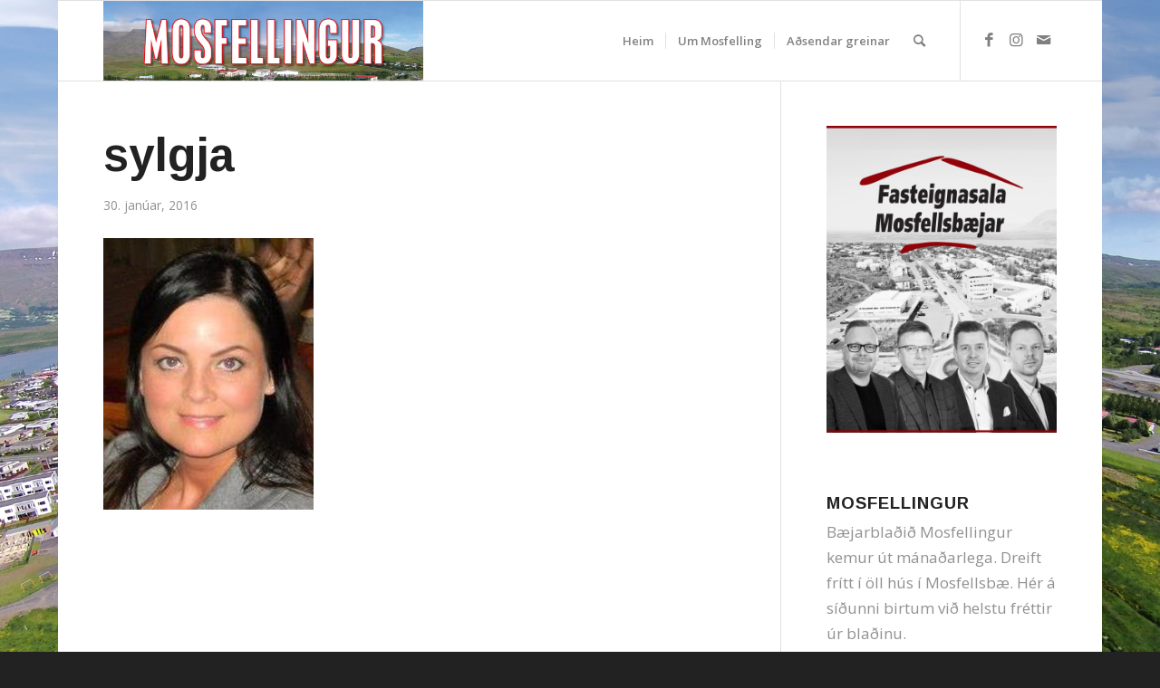

--- FILE ---
content_type: text/html; charset=UTF-8
request_url: https://mosfellingur.is/hugsadu-jakvaett-thad-er-lettara/sylgja/
body_size: 14569
content:
<!DOCTYPE html>
<html lang="is" class="html_boxed responsive av-preloader-disabled  html_header_top html_logo_left html_main_nav_header html_menu_right html_slim html_header_sticky html_header_shrinking_disabled html_mobile_menu_phone html_header_searchicon html_content_align_center html_header_unstick_top_disabled html_header_stretch_disabled html_av-submenu-hidden html_av-submenu-display-click html_av-overlay-side html_av-overlay-side-classic html_av-submenu-noclone html_entry_id_814 av-cookies-no-cookie-consent av-no-preview av-default-lightbox html_text_menu_active av-mobile-menu-switch-default">
<head>
<meta charset="UTF-8" />


<!-- mobile setting -->
<meta name="viewport" content="width=device-width, initial-scale=1">

<!-- Scripts/CSS and wp_head hook -->
<meta name='robots' content='index, follow, max-image-preview:large, max-snippet:-1, max-video-preview:-1' />

	<!-- This site is optimized with the Yoast SEO plugin v20.3 - https://yoast.com/wordpress/plugins/seo/ -->
	<title>sylgja - Mosfellingur</title>
	<link rel="canonical" href="https://mosfellingur.is/hugsadu-jakvaett-thad-er-lettara/sylgja/" />
	<meta property="og:locale" content="is_IS" />
	<meta property="og:type" content="article" />
	<meta property="og:title" content="sylgja - Mosfellingur" />
	<meta property="og:description" content="Sylgja Dögg Sigurjónsdóttir" />
	<meta property="og:url" content="https://mosfellingur.is/hugsadu-jakvaett-thad-er-lettara/sylgja/" />
	<meta property="og:site_name" content="Mosfellingur" />
	<meta property="article:modified_time" content="2016-01-30T11:14:08+00:00" />
	<meta property="og:image" content="https://mosfellingur.is/hugsadu-jakvaett-thad-er-lettara/sylgja" />
	<meta property="og:image:width" content="425" />
	<meta property="og:image:height" content="550" />
	<meta property="og:image:type" content="image/jpeg" />
	<meta name="twitter:card" content="summary_large_image" />
	<script type="application/ld+json" class="yoast-schema-graph">{"@context":"https://schema.org","@graph":[{"@type":"WebPage","@id":"https://mosfellingur.is/hugsadu-jakvaett-thad-er-lettara/sylgja/","url":"https://mosfellingur.is/hugsadu-jakvaett-thad-er-lettara/sylgja/","name":"sylgja - Mosfellingur","isPartOf":{"@id":"https://mosfellingur.is/#website"},"primaryImageOfPage":{"@id":"https://mosfellingur.is/hugsadu-jakvaett-thad-er-lettara/sylgja/#primaryimage"},"image":{"@id":"https://mosfellingur.is/hugsadu-jakvaett-thad-er-lettara/sylgja/#primaryimage"},"thumbnailUrl":"https://mosfellingur.is/wp-content/uploads/2016/01/sylgja.jpg","datePublished":"2016-01-30T11:13:56+00:00","dateModified":"2016-01-30T11:14:08+00:00","breadcrumb":{"@id":"https://mosfellingur.is/hugsadu-jakvaett-thad-er-lettara/sylgja/#breadcrumb"},"inLanguage":"is","potentialAction":[{"@type":"ReadAction","target":["https://mosfellingur.is/hugsadu-jakvaett-thad-er-lettara/sylgja/"]}]},{"@type":"ImageObject","inLanguage":"is","@id":"https://mosfellingur.is/hugsadu-jakvaett-thad-er-lettara/sylgja/#primaryimage","url":"https://mosfellingur.is/wp-content/uploads/2016/01/sylgja.jpg","contentUrl":"https://mosfellingur.is/wp-content/uploads/2016/01/sylgja.jpg","width":425,"height":550,"caption":"Sylgja Dögg Sigurjónsdóttir"},{"@type":"BreadcrumbList","@id":"https://mosfellingur.is/hugsadu-jakvaett-thad-er-lettara/sylgja/#breadcrumb","itemListElement":[{"@type":"ListItem","position":1,"name":"Home","item":"https://mosfellingur.is/forsida/"},{"@type":"ListItem","position":2,"name":"Hugsaðu jákvætt, það er léttara!","item":"https://mosfellingur.is/hugsadu-jakvaett-thad-er-lettara/"},{"@type":"ListItem","position":3,"name":"sylgja"}]},{"@type":"WebSite","@id":"https://mosfellingur.is/#website","url":"https://mosfellingur.is/","name":"Mosfellingur","description":"Bæjarblaðið í Mosfellsbæ","potentialAction":[{"@type":"SearchAction","target":{"@type":"EntryPoint","urlTemplate":"https://mosfellingur.is/?s={search_term_string}"},"query-input":"required name=search_term_string"}],"inLanguage":"is"}]}</script>
	<!-- / Yoast SEO plugin. -->


<link rel='dns-prefetch' href='//maxcdn.bootstrapcdn.com' />
<link rel="alternate" type="application/rss+xml" title="Mosfellingur &raquo; Straumur" href="https://mosfellingur.is/feed/" />
<link rel="alternate" type="application/rss+xml" title="Mosfellingur &raquo; Straumur athugasemda" href="https://mosfellingur.is/comments/feed/" />
		<!-- This site uses the Google Analytics by ExactMetrics plugin v7.13.1 - Using Analytics tracking - https://www.exactmetrics.com/ -->
							<script src="//www.googletagmanager.com/gtag/js?id=UA-135896607-1"  data-cfasync="false" data-wpfc-render="false" type="text/javascript" async></script>
			<script data-cfasync="false" data-wpfc-render="false" type="text/javascript">
				var em_version = '7.13.1';
				var em_track_user = true;
				var em_no_track_reason = '';
				
								var disableStrs = [
															'ga-disable-UA-135896607-1',
									];

				/* Function to detect opted out users */
				function __gtagTrackerIsOptedOut() {
					for (var index = 0; index < disableStrs.length; index++) {
						if (document.cookie.indexOf(disableStrs[index] + '=true') > -1) {
							return true;
						}
					}

					return false;
				}

				/* Disable tracking if the opt-out cookie exists. */
				if (__gtagTrackerIsOptedOut()) {
					for (var index = 0; index < disableStrs.length; index++) {
						window[disableStrs[index]] = true;
					}
				}

				/* Opt-out function */
				function __gtagTrackerOptout() {
					for (var index = 0; index < disableStrs.length; index++) {
						document.cookie = disableStrs[index] + '=true; expires=Thu, 31 Dec 2099 23:59:59 UTC; path=/';
						window[disableStrs[index]] = true;
					}
				}

				if ('undefined' === typeof gaOptout) {
					function gaOptout() {
						__gtagTrackerOptout();
					}
				}
								window.dataLayer = window.dataLayer || [];

				window.ExactMetricsDualTracker = {
					helpers: {},
					trackers: {},
				};
				if (em_track_user) {
					function __gtagDataLayer() {
						dataLayer.push(arguments);
					}

					function __gtagTracker(type, name, parameters) {
						if (!parameters) {
							parameters = {};
						}

						if (parameters.send_to) {
							__gtagDataLayer.apply(null, arguments);
							return;
						}

						if (type === 'event') {
							
														parameters.send_to = exactmetrics_frontend.ua;
							__gtagDataLayer(type, name, parameters);
													} else {
							__gtagDataLayer.apply(null, arguments);
						}
					}

					__gtagTracker('js', new Date());
					__gtagTracker('set', {
						'developer_id.dNDMyYj': true,
											});
															__gtagTracker('config', 'UA-135896607-1', {"forceSSL":"true"} );
										window.gtag = __gtagTracker;										(function () {
						/* https://developers.google.com/analytics/devguides/collection/analyticsjs/ */
						/* ga and __gaTracker compatibility shim. */
						var noopfn = function () {
							return null;
						};
						var newtracker = function () {
							return new Tracker();
						};
						var Tracker = function () {
							return null;
						};
						var p = Tracker.prototype;
						p.get = noopfn;
						p.set = noopfn;
						p.send = function () {
							var args = Array.prototype.slice.call(arguments);
							args.unshift('send');
							__gaTracker.apply(null, args);
						};
						var __gaTracker = function () {
							var len = arguments.length;
							if (len === 0) {
								return;
							}
							var f = arguments[len - 1];
							if (typeof f !== 'object' || f === null || typeof f.hitCallback !== 'function') {
								if ('send' === arguments[0]) {
									var hitConverted, hitObject = false, action;
									if ('event' === arguments[1]) {
										if ('undefined' !== typeof arguments[3]) {
											hitObject = {
												'eventAction': arguments[3],
												'eventCategory': arguments[2],
												'eventLabel': arguments[4],
												'value': arguments[5] ? arguments[5] : 1,
											}
										}
									}
									if ('pageview' === arguments[1]) {
										if ('undefined' !== typeof arguments[2]) {
											hitObject = {
												'eventAction': 'page_view',
												'page_path': arguments[2],
											}
										}
									}
									if (typeof arguments[2] === 'object') {
										hitObject = arguments[2];
									}
									if (typeof arguments[5] === 'object') {
										Object.assign(hitObject, arguments[5]);
									}
									if ('undefined' !== typeof arguments[1].hitType) {
										hitObject = arguments[1];
										if ('pageview' === hitObject.hitType) {
											hitObject.eventAction = 'page_view';
										}
									}
									if (hitObject) {
										action = 'timing' === arguments[1].hitType ? 'timing_complete' : hitObject.eventAction;
										hitConverted = mapArgs(hitObject);
										__gtagTracker('event', action, hitConverted);
									}
								}
								return;
							}

							function mapArgs(args) {
								var arg, hit = {};
								var gaMap = {
									'eventCategory': 'event_category',
									'eventAction': 'event_action',
									'eventLabel': 'event_label',
									'eventValue': 'event_value',
									'nonInteraction': 'non_interaction',
									'timingCategory': 'event_category',
									'timingVar': 'name',
									'timingValue': 'value',
									'timingLabel': 'event_label',
									'page': 'page_path',
									'location': 'page_location',
									'title': 'page_title',
								};
								for (arg in args) {
																		if (!(!args.hasOwnProperty(arg) || !gaMap.hasOwnProperty(arg))) {
										hit[gaMap[arg]] = args[arg];
									} else {
										hit[arg] = args[arg];
									}
								}
								return hit;
							}

							try {
								f.hitCallback();
							} catch (ex) {
							}
						};
						__gaTracker.create = newtracker;
						__gaTracker.getByName = newtracker;
						__gaTracker.getAll = function () {
							return [];
						};
						__gaTracker.remove = noopfn;
						__gaTracker.loaded = true;
						window['__gaTracker'] = __gaTracker;
					})();
									} else {
										console.log("");
					(function () {
						function __gtagTracker() {
							return null;
						}

						window['__gtagTracker'] = __gtagTracker;
						window['gtag'] = __gtagTracker;
					})();
									}
			</script>
				<!-- / Google Analytics by ExactMetrics -->
		
<!-- google webfont font replacement -->

			<script type='text/javascript'>

				(function() {

					/*	check if webfonts are disabled by user setting via cookie - or user must opt in.	*/
					var html = document.getElementsByTagName('html')[0];
					var cookie_check = html.className.indexOf('av-cookies-needs-opt-in') >= 0 || html.className.indexOf('av-cookies-can-opt-out') >= 0;
					var allow_continue = true;
					var silent_accept_cookie = html.className.indexOf('av-cookies-user-silent-accept') >= 0;

					if( cookie_check && ! silent_accept_cookie )
					{
						if( ! document.cookie.match(/aviaCookieConsent/) || html.className.indexOf('av-cookies-session-refused') >= 0 )
						{
							allow_continue = false;
						}
						else
						{
							if( ! document.cookie.match(/aviaPrivacyRefuseCookiesHideBar/) )
							{
								allow_continue = false;
							}
							else if( ! document.cookie.match(/aviaPrivacyEssentialCookiesEnabled/) )
							{
								allow_continue = false;
							}
							else if( document.cookie.match(/aviaPrivacyGoogleWebfontsDisabled/) )
							{
								allow_continue = false;
							}
						}
					}

					if( allow_continue )
					{
						var f = document.createElement('link');

						f.type 	= 'text/css';
						f.rel 	= 'stylesheet';
						f.href 	= 'https://fonts.googleapis.com/css?family=Arimo:400,700%7COpen+Sans:400,600&display=auto';
						f.id 	= 'avia-google-webfont';

						document.getElementsByTagName('head')[0].appendChild(f);
					}
				})();

			</script>
			<script type="text/javascript">
window._wpemojiSettings = {"baseUrl":"https:\/\/s.w.org\/images\/core\/emoji\/14.0.0\/72x72\/","ext":".png","svgUrl":"https:\/\/s.w.org\/images\/core\/emoji\/14.0.0\/svg\/","svgExt":".svg","source":{"concatemoji":"https:\/\/mosfellingur.is\/wp-includes\/js\/wp-emoji-release.min.js?ver=6.1.9"}};
/*! This file is auto-generated */
!function(e,a,t){var n,r,o,i=a.createElement("canvas"),p=i.getContext&&i.getContext("2d");function s(e,t){var a=String.fromCharCode,e=(p.clearRect(0,0,i.width,i.height),p.fillText(a.apply(this,e),0,0),i.toDataURL());return p.clearRect(0,0,i.width,i.height),p.fillText(a.apply(this,t),0,0),e===i.toDataURL()}function c(e){var t=a.createElement("script");t.src=e,t.defer=t.type="text/javascript",a.getElementsByTagName("head")[0].appendChild(t)}for(o=Array("flag","emoji"),t.supports={everything:!0,everythingExceptFlag:!0},r=0;r<o.length;r++)t.supports[o[r]]=function(e){if(p&&p.fillText)switch(p.textBaseline="top",p.font="600 32px Arial",e){case"flag":return s([127987,65039,8205,9895,65039],[127987,65039,8203,9895,65039])?!1:!s([55356,56826,55356,56819],[55356,56826,8203,55356,56819])&&!s([55356,57332,56128,56423,56128,56418,56128,56421,56128,56430,56128,56423,56128,56447],[55356,57332,8203,56128,56423,8203,56128,56418,8203,56128,56421,8203,56128,56430,8203,56128,56423,8203,56128,56447]);case"emoji":return!s([129777,127995,8205,129778,127999],[129777,127995,8203,129778,127999])}return!1}(o[r]),t.supports.everything=t.supports.everything&&t.supports[o[r]],"flag"!==o[r]&&(t.supports.everythingExceptFlag=t.supports.everythingExceptFlag&&t.supports[o[r]]);t.supports.everythingExceptFlag=t.supports.everythingExceptFlag&&!t.supports.flag,t.DOMReady=!1,t.readyCallback=function(){t.DOMReady=!0},t.supports.everything||(n=function(){t.readyCallback()},a.addEventListener?(a.addEventListener("DOMContentLoaded",n,!1),e.addEventListener("load",n,!1)):(e.attachEvent("onload",n),a.attachEvent("onreadystatechange",function(){"complete"===a.readyState&&t.readyCallback()})),(e=t.source||{}).concatemoji?c(e.concatemoji):e.wpemoji&&e.twemoji&&(c(e.twemoji),c(e.wpemoji)))}(window,document,window._wpemojiSettings);
</script>
<style type="text/css">
img.wp-smiley,
img.emoji {
	display: inline !important;
	border: none !important;
	box-shadow: none !important;
	height: 1em !important;
	width: 1em !important;
	margin: 0 0.07em !important;
	vertical-align: -0.1em !important;
	background: none !important;
	padding: 0 !important;
}
</style>
	<link rel='stylesheet' id='avia-grid-css' href='https://mosfellingur.is/wp-content/themes/enfold/css/grid.css?ver=5.5' type='text/css' media='all' />
<link rel='stylesheet' id='avia-base-css' href='https://mosfellingur.is/wp-content/themes/enfold/css/base.css?ver=5.5' type='text/css' media='all' />
<link rel='stylesheet' id='avia-layout-css' href='https://mosfellingur.is/wp-content/themes/enfold/css/layout.css?ver=5.5' type='text/css' media='all' />
<link rel='stylesheet' id='avia-module-audioplayer-css' href='https://mosfellingur.is/wp-content/themes/enfold/config-templatebuilder/avia-shortcodes/audio-player/audio-player.css?ver=5.5' type='text/css' media='all' />
<link rel='stylesheet' id='avia-module-blog-css' href='https://mosfellingur.is/wp-content/themes/enfold/config-templatebuilder/avia-shortcodes/blog/blog.css?ver=5.5' type='text/css' media='all' />
<link rel='stylesheet' id='avia-module-postslider-css' href='https://mosfellingur.is/wp-content/themes/enfold/config-templatebuilder/avia-shortcodes/postslider/postslider.css?ver=5.5' type='text/css' media='all' />
<link rel='stylesheet' id='avia-module-button-css' href='https://mosfellingur.is/wp-content/themes/enfold/config-templatebuilder/avia-shortcodes/buttons/buttons.css?ver=5.5' type='text/css' media='all' />
<link rel='stylesheet' id='avia-module-buttonrow-css' href='https://mosfellingur.is/wp-content/themes/enfold/config-templatebuilder/avia-shortcodes/buttonrow/buttonrow.css?ver=5.5' type='text/css' media='all' />
<link rel='stylesheet' id='avia-module-button-fullwidth-css' href='https://mosfellingur.is/wp-content/themes/enfold/config-templatebuilder/avia-shortcodes/buttons_fullwidth/buttons_fullwidth.css?ver=5.5' type='text/css' media='all' />
<link rel='stylesheet' id='avia-module-catalogue-css' href='https://mosfellingur.is/wp-content/themes/enfold/config-templatebuilder/avia-shortcodes/catalogue/catalogue.css?ver=5.5' type='text/css' media='all' />
<link rel='stylesheet' id='avia-module-comments-css' href='https://mosfellingur.is/wp-content/themes/enfold/config-templatebuilder/avia-shortcodes/comments/comments.css?ver=5.5' type='text/css' media='all' />
<link rel='stylesheet' id='avia-module-contact-css' href='https://mosfellingur.is/wp-content/themes/enfold/config-templatebuilder/avia-shortcodes/contact/contact.css?ver=5.5' type='text/css' media='all' />
<link rel='stylesheet' id='avia-module-slideshow-css' href='https://mosfellingur.is/wp-content/themes/enfold/config-templatebuilder/avia-shortcodes/slideshow/slideshow.css?ver=5.5' type='text/css' media='all' />
<link rel='stylesheet' id='avia-module-slideshow-contentpartner-css' href='https://mosfellingur.is/wp-content/themes/enfold/config-templatebuilder/avia-shortcodes/contentslider/contentslider.css?ver=5.5' type='text/css' media='all' />
<link rel='stylesheet' id='avia-module-countdown-css' href='https://mosfellingur.is/wp-content/themes/enfold/config-templatebuilder/avia-shortcodes/countdown/countdown.css?ver=5.5' type='text/css' media='all' />
<link rel='stylesheet' id='avia-module-gallery-css' href='https://mosfellingur.is/wp-content/themes/enfold/config-templatebuilder/avia-shortcodes/gallery/gallery.css?ver=5.5' type='text/css' media='all' />
<link rel='stylesheet' id='avia-module-gallery-hor-css' href='https://mosfellingur.is/wp-content/themes/enfold/config-templatebuilder/avia-shortcodes/gallery_horizontal/gallery_horizontal.css?ver=5.5' type='text/css' media='all' />
<link rel='stylesheet' id='avia-module-maps-css' href='https://mosfellingur.is/wp-content/themes/enfold/config-templatebuilder/avia-shortcodes/google_maps/google_maps.css?ver=5.5' type='text/css' media='all' />
<link rel='stylesheet' id='avia-module-gridrow-css' href='https://mosfellingur.is/wp-content/themes/enfold/config-templatebuilder/avia-shortcodes/grid_row/grid_row.css?ver=5.5' type='text/css' media='all' />
<link rel='stylesheet' id='avia-module-heading-css' href='https://mosfellingur.is/wp-content/themes/enfold/config-templatebuilder/avia-shortcodes/heading/heading.css?ver=5.5' type='text/css' media='all' />
<link rel='stylesheet' id='avia-module-rotator-css' href='https://mosfellingur.is/wp-content/themes/enfold/config-templatebuilder/avia-shortcodes/headline_rotator/headline_rotator.css?ver=5.5' type='text/css' media='all' />
<link rel='stylesheet' id='avia-module-hr-css' href='https://mosfellingur.is/wp-content/themes/enfold/config-templatebuilder/avia-shortcodes/hr/hr.css?ver=5.5' type='text/css' media='all' />
<link rel='stylesheet' id='avia-module-icon-css' href='https://mosfellingur.is/wp-content/themes/enfold/config-templatebuilder/avia-shortcodes/icon/icon.css?ver=5.5' type='text/css' media='all' />
<link rel='stylesheet' id='avia-module-icon-circles-css' href='https://mosfellingur.is/wp-content/themes/enfold/config-templatebuilder/avia-shortcodes/icon_circles/icon_circles.css?ver=5.5' type='text/css' media='all' />
<link rel='stylesheet' id='avia-module-iconbox-css' href='https://mosfellingur.is/wp-content/themes/enfold/config-templatebuilder/avia-shortcodes/iconbox/iconbox.css?ver=5.5' type='text/css' media='all' />
<link rel='stylesheet' id='avia-module-icongrid-css' href='https://mosfellingur.is/wp-content/themes/enfold/config-templatebuilder/avia-shortcodes/icongrid/icongrid.css?ver=5.5' type='text/css' media='all' />
<link rel='stylesheet' id='avia-module-iconlist-css' href='https://mosfellingur.is/wp-content/themes/enfold/config-templatebuilder/avia-shortcodes/iconlist/iconlist.css?ver=5.5' type='text/css' media='all' />
<link rel='stylesheet' id='avia-module-image-css' href='https://mosfellingur.is/wp-content/themes/enfold/config-templatebuilder/avia-shortcodes/image/image.css?ver=5.5' type='text/css' media='all' />
<link rel='stylesheet' id='avia-module-image-diff-css' href='https://mosfellingur.is/wp-content/themes/enfold/config-templatebuilder/avia-shortcodes/image_diff/image_diff.css?ver=5.5' type='text/css' media='all' />
<link rel='stylesheet' id='avia-module-hotspot-css' href='https://mosfellingur.is/wp-content/themes/enfold/config-templatebuilder/avia-shortcodes/image_hotspots/image_hotspots.css?ver=5.5' type='text/css' media='all' />
<link rel='stylesheet' id='avia-module-sc-lottie-animation-css' href='https://mosfellingur.is/wp-content/themes/enfold/config-templatebuilder/avia-shortcodes/lottie_animation/lottie_animation.css?ver=5.5' type='text/css' media='all' />
<link rel='stylesheet' id='avia-module-magazine-css' href='https://mosfellingur.is/wp-content/themes/enfold/config-templatebuilder/avia-shortcodes/magazine/magazine.css?ver=5.5' type='text/css' media='all' />
<link rel='stylesheet' id='avia-module-masonry-css' href='https://mosfellingur.is/wp-content/themes/enfold/config-templatebuilder/avia-shortcodes/masonry_entries/masonry_entries.css?ver=5.5' type='text/css' media='all' />
<link rel='stylesheet' id='avia-siteloader-css' href='https://mosfellingur.is/wp-content/themes/enfold/css/avia-snippet-site-preloader.css?ver=5.5' type='text/css' media='all' />
<link rel='stylesheet' id='avia-module-menu-css' href='https://mosfellingur.is/wp-content/themes/enfold/config-templatebuilder/avia-shortcodes/menu/menu.css?ver=5.5' type='text/css' media='all' />
<link rel='stylesheet' id='avia-module-notification-css' href='https://mosfellingur.is/wp-content/themes/enfold/config-templatebuilder/avia-shortcodes/notification/notification.css?ver=5.5' type='text/css' media='all' />
<link rel='stylesheet' id='avia-module-numbers-css' href='https://mosfellingur.is/wp-content/themes/enfold/config-templatebuilder/avia-shortcodes/numbers/numbers.css?ver=5.5' type='text/css' media='all' />
<link rel='stylesheet' id='avia-module-portfolio-css' href='https://mosfellingur.is/wp-content/themes/enfold/config-templatebuilder/avia-shortcodes/portfolio/portfolio.css?ver=5.5' type='text/css' media='all' />
<link rel='stylesheet' id='avia-module-post-metadata-css' href='https://mosfellingur.is/wp-content/themes/enfold/config-templatebuilder/avia-shortcodes/post_metadata/post_metadata.css?ver=5.5' type='text/css' media='all' />
<link rel='stylesheet' id='avia-module-progress-bar-css' href='https://mosfellingur.is/wp-content/themes/enfold/config-templatebuilder/avia-shortcodes/progressbar/progressbar.css?ver=5.5' type='text/css' media='all' />
<link rel='stylesheet' id='avia-module-promobox-css' href='https://mosfellingur.is/wp-content/themes/enfold/config-templatebuilder/avia-shortcodes/promobox/promobox.css?ver=5.5' type='text/css' media='all' />
<link rel='stylesheet' id='avia-sc-search-css' href='https://mosfellingur.is/wp-content/themes/enfold/config-templatebuilder/avia-shortcodes/search/search.css?ver=5.5' type='text/css' media='all' />
<link rel='stylesheet' id='avia-module-slideshow-accordion-css' href='https://mosfellingur.is/wp-content/themes/enfold/config-templatebuilder/avia-shortcodes/slideshow_accordion/slideshow_accordion.css?ver=5.5' type='text/css' media='all' />
<link rel='stylesheet' id='avia-module-slideshow-feature-image-css' href='https://mosfellingur.is/wp-content/themes/enfold/config-templatebuilder/avia-shortcodes/slideshow_feature_image/slideshow_feature_image.css?ver=5.5' type='text/css' media='all' />
<link rel='stylesheet' id='avia-module-slideshow-fullsize-css' href='https://mosfellingur.is/wp-content/themes/enfold/config-templatebuilder/avia-shortcodes/slideshow_fullsize/slideshow_fullsize.css?ver=5.5' type='text/css' media='all' />
<link rel='stylesheet' id='avia-module-slideshow-fullscreen-css' href='https://mosfellingur.is/wp-content/themes/enfold/config-templatebuilder/avia-shortcodes/slideshow_fullscreen/slideshow_fullscreen.css?ver=5.5' type='text/css' media='all' />
<link rel='stylesheet' id='avia-module-slideshow-ls-css' href='https://mosfellingur.is/wp-content/themes/enfold/config-templatebuilder/avia-shortcodes/slideshow_layerslider/slideshow_layerslider.css?ver=5.5' type='text/css' media='all' />
<link rel='stylesheet' id='avia-module-social-css' href='https://mosfellingur.is/wp-content/themes/enfold/config-templatebuilder/avia-shortcodes/social_share/social_share.css?ver=5.5' type='text/css' media='all' />
<link rel='stylesheet' id='avia-module-tabsection-css' href='https://mosfellingur.is/wp-content/themes/enfold/config-templatebuilder/avia-shortcodes/tab_section/tab_section.css?ver=5.5' type='text/css' media='all' />
<link rel='stylesheet' id='avia-module-table-css' href='https://mosfellingur.is/wp-content/themes/enfold/config-templatebuilder/avia-shortcodes/table/table.css?ver=5.5' type='text/css' media='all' />
<link rel='stylesheet' id='avia-module-tabs-css' href='https://mosfellingur.is/wp-content/themes/enfold/config-templatebuilder/avia-shortcodes/tabs/tabs.css?ver=5.5' type='text/css' media='all' />
<link rel='stylesheet' id='avia-module-team-css' href='https://mosfellingur.is/wp-content/themes/enfold/config-templatebuilder/avia-shortcodes/team/team.css?ver=5.5' type='text/css' media='all' />
<link rel='stylesheet' id='avia-module-testimonials-css' href='https://mosfellingur.is/wp-content/themes/enfold/config-templatebuilder/avia-shortcodes/testimonials/testimonials.css?ver=5.5' type='text/css' media='all' />
<link rel='stylesheet' id='avia-module-timeline-css' href='https://mosfellingur.is/wp-content/themes/enfold/config-templatebuilder/avia-shortcodes/timeline/timeline.css?ver=5.5' type='text/css' media='all' />
<link rel='stylesheet' id='avia-module-toggles-css' href='https://mosfellingur.is/wp-content/themes/enfold/config-templatebuilder/avia-shortcodes/toggles/toggles.css?ver=5.5' type='text/css' media='all' />
<link rel='stylesheet' id='avia-module-video-css' href='https://mosfellingur.is/wp-content/themes/enfold/config-templatebuilder/avia-shortcodes/video/video.css?ver=5.5' type='text/css' media='all' />
<link rel='stylesheet' id='sbi_styles-css' href='https://mosfellingur.is/wp-content/plugins/instagram-feed/css/sbi-styles.min.css?ver=6.1.3' type='text/css' media='all' />
<link rel='stylesheet' id='wp-block-library-css' href='https://mosfellingur.is/wp-includes/css/dist/block-library/style.min.css?ver=6.1.9' type='text/css' media='all' />
<style id='global-styles-inline-css' type='text/css'>
body{--wp--preset--color--black: #000000;--wp--preset--color--cyan-bluish-gray: #abb8c3;--wp--preset--color--white: #ffffff;--wp--preset--color--pale-pink: #f78da7;--wp--preset--color--vivid-red: #cf2e2e;--wp--preset--color--luminous-vivid-orange: #ff6900;--wp--preset--color--luminous-vivid-amber: #fcb900;--wp--preset--color--light-green-cyan: #7bdcb5;--wp--preset--color--vivid-green-cyan: #00d084;--wp--preset--color--pale-cyan-blue: #8ed1fc;--wp--preset--color--vivid-cyan-blue: #0693e3;--wp--preset--color--vivid-purple: #9b51e0;--wp--preset--color--metallic-red: #b02b2c;--wp--preset--color--maximum-yellow-red: #edae44;--wp--preset--color--yellow-sun: #eeee22;--wp--preset--color--palm-leaf: #83a846;--wp--preset--color--aero: #7bb0e7;--wp--preset--color--old-lavender: #745f7e;--wp--preset--color--steel-teal: #5f8789;--wp--preset--color--raspberry-pink: #d65799;--wp--preset--color--medium-turquoise: #4ecac2;--wp--preset--gradient--vivid-cyan-blue-to-vivid-purple: linear-gradient(135deg,rgba(6,147,227,1) 0%,rgb(155,81,224) 100%);--wp--preset--gradient--light-green-cyan-to-vivid-green-cyan: linear-gradient(135deg,rgb(122,220,180) 0%,rgb(0,208,130) 100%);--wp--preset--gradient--luminous-vivid-amber-to-luminous-vivid-orange: linear-gradient(135deg,rgba(252,185,0,1) 0%,rgba(255,105,0,1) 100%);--wp--preset--gradient--luminous-vivid-orange-to-vivid-red: linear-gradient(135deg,rgba(255,105,0,1) 0%,rgb(207,46,46) 100%);--wp--preset--gradient--very-light-gray-to-cyan-bluish-gray: linear-gradient(135deg,rgb(238,238,238) 0%,rgb(169,184,195) 100%);--wp--preset--gradient--cool-to-warm-spectrum: linear-gradient(135deg,rgb(74,234,220) 0%,rgb(151,120,209) 20%,rgb(207,42,186) 40%,rgb(238,44,130) 60%,rgb(251,105,98) 80%,rgb(254,248,76) 100%);--wp--preset--gradient--blush-light-purple: linear-gradient(135deg,rgb(255,206,236) 0%,rgb(152,150,240) 100%);--wp--preset--gradient--blush-bordeaux: linear-gradient(135deg,rgb(254,205,165) 0%,rgb(254,45,45) 50%,rgb(107,0,62) 100%);--wp--preset--gradient--luminous-dusk: linear-gradient(135deg,rgb(255,203,112) 0%,rgb(199,81,192) 50%,rgb(65,88,208) 100%);--wp--preset--gradient--pale-ocean: linear-gradient(135deg,rgb(255,245,203) 0%,rgb(182,227,212) 50%,rgb(51,167,181) 100%);--wp--preset--gradient--electric-grass: linear-gradient(135deg,rgb(202,248,128) 0%,rgb(113,206,126) 100%);--wp--preset--gradient--midnight: linear-gradient(135deg,rgb(2,3,129) 0%,rgb(40,116,252) 100%);--wp--preset--duotone--dark-grayscale: url('#wp-duotone-dark-grayscale');--wp--preset--duotone--grayscale: url('#wp-duotone-grayscale');--wp--preset--duotone--purple-yellow: url('#wp-duotone-purple-yellow');--wp--preset--duotone--blue-red: url('#wp-duotone-blue-red');--wp--preset--duotone--midnight: url('#wp-duotone-midnight');--wp--preset--duotone--magenta-yellow: url('#wp-duotone-magenta-yellow');--wp--preset--duotone--purple-green: url('#wp-duotone-purple-green');--wp--preset--duotone--blue-orange: url('#wp-duotone-blue-orange');--wp--preset--font-size--small: 1rem;--wp--preset--font-size--medium: 1.125rem;--wp--preset--font-size--large: 1.75rem;--wp--preset--font-size--x-large: clamp(1.75rem, 3vw, 2.25rem);--wp--preset--spacing--20: 0.44rem;--wp--preset--spacing--30: 0.67rem;--wp--preset--spacing--40: 1rem;--wp--preset--spacing--50: 1.5rem;--wp--preset--spacing--60: 2.25rem;--wp--preset--spacing--70: 3.38rem;--wp--preset--spacing--80: 5.06rem;}body { margin: 0;--wp--style--global--content-size: 800px;--wp--style--global--wide-size: 1130px; }.wp-site-blocks > .alignleft { float: left; margin-right: 2em; }.wp-site-blocks > .alignright { float: right; margin-left: 2em; }.wp-site-blocks > .aligncenter { justify-content: center; margin-left: auto; margin-right: auto; }:where(.is-layout-flex){gap: 0.5em;}body .is-layout-flow > .alignleft{float: left;margin-inline-start: 0;margin-inline-end: 2em;}body .is-layout-flow > .alignright{float: right;margin-inline-start: 2em;margin-inline-end: 0;}body .is-layout-flow > .aligncenter{margin-left: auto !important;margin-right: auto !important;}body .is-layout-constrained > .alignleft{float: left;margin-inline-start: 0;margin-inline-end: 2em;}body .is-layout-constrained > .alignright{float: right;margin-inline-start: 2em;margin-inline-end: 0;}body .is-layout-constrained > .aligncenter{margin-left: auto !important;margin-right: auto !important;}body .is-layout-constrained > :where(:not(.alignleft):not(.alignright):not(.alignfull)){max-width: var(--wp--style--global--content-size);margin-left: auto !important;margin-right: auto !important;}body .is-layout-constrained > .alignwide{max-width: var(--wp--style--global--wide-size);}body .is-layout-flex{display: flex;}body .is-layout-flex{flex-wrap: wrap;align-items: center;}body .is-layout-flex > *{margin: 0;}body{padding-top: 0px;padding-right: 0px;padding-bottom: 0px;padding-left: 0px;}a:where(:not(.wp-element-button)){text-decoration: underline;}.wp-element-button, .wp-block-button__link{background-color: #32373c;border-width: 0;color: #fff;font-family: inherit;font-size: inherit;line-height: inherit;padding: calc(0.667em + 2px) calc(1.333em + 2px);text-decoration: none;}.has-black-color{color: var(--wp--preset--color--black) !important;}.has-cyan-bluish-gray-color{color: var(--wp--preset--color--cyan-bluish-gray) !important;}.has-white-color{color: var(--wp--preset--color--white) !important;}.has-pale-pink-color{color: var(--wp--preset--color--pale-pink) !important;}.has-vivid-red-color{color: var(--wp--preset--color--vivid-red) !important;}.has-luminous-vivid-orange-color{color: var(--wp--preset--color--luminous-vivid-orange) !important;}.has-luminous-vivid-amber-color{color: var(--wp--preset--color--luminous-vivid-amber) !important;}.has-light-green-cyan-color{color: var(--wp--preset--color--light-green-cyan) !important;}.has-vivid-green-cyan-color{color: var(--wp--preset--color--vivid-green-cyan) !important;}.has-pale-cyan-blue-color{color: var(--wp--preset--color--pale-cyan-blue) !important;}.has-vivid-cyan-blue-color{color: var(--wp--preset--color--vivid-cyan-blue) !important;}.has-vivid-purple-color{color: var(--wp--preset--color--vivid-purple) !important;}.has-metallic-red-color{color: var(--wp--preset--color--metallic-red) !important;}.has-maximum-yellow-red-color{color: var(--wp--preset--color--maximum-yellow-red) !important;}.has-yellow-sun-color{color: var(--wp--preset--color--yellow-sun) !important;}.has-palm-leaf-color{color: var(--wp--preset--color--palm-leaf) !important;}.has-aero-color{color: var(--wp--preset--color--aero) !important;}.has-old-lavender-color{color: var(--wp--preset--color--old-lavender) !important;}.has-steel-teal-color{color: var(--wp--preset--color--steel-teal) !important;}.has-raspberry-pink-color{color: var(--wp--preset--color--raspberry-pink) !important;}.has-medium-turquoise-color{color: var(--wp--preset--color--medium-turquoise) !important;}.has-black-background-color{background-color: var(--wp--preset--color--black) !important;}.has-cyan-bluish-gray-background-color{background-color: var(--wp--preset--color--cyan-bluish-gray) !important;}.has-white-background-color{background-color: var(--wp--preset--color--white) !important;}.has-pale-pink-background-color{background-color: var(--wp--preset--color--pale-pink) !important;}.has-vivid-red-background-color{background-color: var(--wp--preset--color--vivid-red) !important;}.has-luminous-vivid-orange-background-color{background-color: var(--wp--preset--color--luminous-vivid-orange) !important;}.has-luminous-vivid-amber-background-color{background-color: var(--wp--preset--color--luminous-vivid-amber) !important;}.has-light-green-cyan-background-color{background-color: var(--wp--preset--color--light-green-cyan) !important;}.has-vivid-green-cyan-background-color{background-color: var(--wp--preset--color--vivid-green-cyan) !important;}.has-pale-cyan-blue-background-color{background-color: var(--wp--preset--color--pale-cyan-blue) !important;}.has-vivid-cyan-blue-background-color{background-color: var(--wp--preset--color--vivid-cyan-blue) !important;}.has-vivid-purple-background-color{background-color: var(--wp--preset--color--vivid-purple) !important;}.has-metallic-red-background-color{background-color: var(--wp--preset--color--metallic-red) !important;}.has-maximum-yellow-red-background-color{background-color: var(--wp--preset--color--maximum-yellow-red) !important;}.has-yellow-sun-background-color{background-color: var(--wp--preset--color--yellow-sun) !important;}.has-palm-leaf-background-color{background-color: var(--wp--preset--color--palm-leaf) !important;}.has-aero-background-color{background-color: var(--wp--preset--color--aero) !important;}.has-old-lavender-background-color{background-color: var(--wp--preset--color--old-lavender) !important;}.has-steel-teal-background-color{background-color: var(--wp--preset--color--steel-teal) !important;}.has-raspberry-pink-background-color{background-color: var(--wp--preset--color--raspberry-pink) !important;}.has-medium-turquoise-background-color{background-color: var(--wp--preset--color--medium-turquoise) !important;}.has-black-border-color{border-color: var(--wp--preset--color--black) !important;}.has-cyan-bluish-gray-border-color{border-color: var(--wp--preset--color--cyan-bluish-gray) !important;}.has-white-border-color{border-color: var(--wp--preset--color--white) !important;}.has-pale-pink-border-color{border-color: var(--wp--preset--color--pale-pink) !important;}.has-vivid-red-border-color{border-color: var(--wp--preset--color--vivid-red) !important;}.has-luminous-vivid-orange-border-color{border-color: var(--wp--preset--color--luminous-vivid-orange) !important;}.has-luminous-vivid-amber-border-color{border-color: var(--wp--preset--color--luminous-vivid-amber) !important;}.has-light-green-cyan-border-color{border-color: var(--wp--preset--color--light-green-cyan) !important;}.has-vivid-green-cyan-border-color{border-color: var(--wp--preset--color--vivid-green-cyan) !important;}.has-pale-cyan-blue-border-color{border-color: var(--wp--preset--color--pale-cyan-blue) !important;}.has-vivid-cyan-blue-border-color{border-color: var(--wp--preset--color--vivid-cyan-blue) !important;}.has-vivid-purple-border-color{border-color: var(--wp--preset--color--vivid-purple) !important;}.has-metallic-red-border-color{border-color: var(--wp--preset--color--metallic-red) !important;}.has-maximum-yellow-red-border-color{border-color: var(--wp--preset--color--maximum-yellow-red) !important;}.has-yellow-sun-border-color{border-color: var(--wp--preset--color--yellow-sun) !important;}.has-palm-leaf-border-color{border-color: var(--wp--preset--color--palm-leaf) !important;}.has-aero-border-color{border-color: var(--wp--preset--color--aero) !important;}.has-old-lavender-border-color{border-color: var(--wp--preset--color--old-lavender) !important;}.has-steel-teal-border-color{border-color: var(--wp--preset--color--steel-teal) !important;}.has-raspberry-pink-border-color{border-color: var(--wp--preset--color--raspberry-pink) !important;}.has-medium-turquoise-border-color{border-color: var(--wp--preset--color--medium-turquoise) !important;}.has-vivid-cyan-blue-to-vivid-purple-gradient-background{background: var(--wp--preset--gradient--vivid-cyan-blue-to-vivid-purple) !important;}.has-light-green-cyan-to-vivid-green-cyan-gradient-background{background: var(--wp--preset--gradient--light-green-cyan-to-vivid-green-cyan) !important;}.has-luminous-vivid-amber-to-luminous-vivid-orange-gradient-background{background: var(--wp--preset--gradient--luminous-vivid-amber-to-luminous-vivid-orange) !important;}.has-luminous-vivid-orange-to-vivid-red-gradient-background{background: var(--wp--preset--gradient--luminous-vivid-orange-to-vivid-red) !important;}.has-very-light-gray-to-cyan-bluish-gray-gradient-background{background: var(--wp--preset--gradient--very-light-gray-to-cyan-bluish-gray) !important;}.has-cool-to-warm-spectrum-gradient-background{background: var(--wp--preset--gradient--cool-to-warm-spectrum) !important;}.has-blush-light-purple-gradient-background{background: var(--wp--preset--gradient--blush-light-purple) !important;}.has-blush-bordeaux-gradient-background{background: var(--wp--preset--gradient--blush-bordeaux) !important;}.has-luminous-dusk-gradient-background{background: var(--wp--preset--gradient--luminous-dusk) !important;}.has-pale-ocean-gradient-background{background: var(--wp--preset--gradient--pale-ocean) !important;}.has-electric-grass-gradient-background{background: var(--wp--preset--gradient--electric-grass) !important;}.has-midnight-gradient-background{background: var(--wp--preset--gradient--midnight) !important;}.has-small-font-size{font-size: var(--wp--preset--font-size--small) !important;}.has-medium-font-size{font-size: var(--wp--preset--font-size--medium) !important;}.has-large-font-size{font-size: var(--wp--preset--font-size--large) !important;}.has-x-large-font-size{font-size: var(--wp--preset--font-size--x-large) !important;}
.wp-block-navigation a:where(:not(.wp-element-button)){color: inherit;}
:where(.wp-block-columns.is-layout-flex){gap: 2em;}
.wp-block-pullquote{font-size: 1.5em;line-height: 1.6;}
</style>
<link rel='stylesheet' id='avia-scs-css' href='https://mosfellingur.is/wp-content/themes/enfold/css/shortcodes.css?ver=5.5' type='text/css' media='all' />
<link rel='stylesheet' id='avia-popup-css-css' href='https://mosfellingur.is/wp-content/themes/enfold/js/aviapopup/magnific-popup.min.css?ver=5.5' type='text/css' media='screen' />
<link rel='stylesheet' id='avia-lightbox-css' href='https://mosfellingur.is/wp-content/themes/enfold/css/avia-snippet-lightbox.css?ver=5.5' type='text/css' media='screen' />
<link rel='stylesheet' id='avia-widget-css-css' href='https://mosfellingur.is/wp-content/themes/enfold/css/avia-snippet-widget.css?ver=5.5' type='text/css' media='screen' />
<link rel='stylesheet' id='avia-dynamic-css' href='https://mosfellingur.is/wp-content/uploads/dynamic_avia/enfold.css?ver=642156c2c6e46' type='text/css' media='all' />
<link rel='stylesheet' id='avia-custom-css' href='https://mosfellingur.is/wp-content/themes/enfold/css/custom.css?ver=5.5' type='text/css' media='all' />
<link rel='stylesheet' id='cff-css' href='https://mosfellingur.is/wp-content/plugins/custom-facebook-feed/assets/css/cff-style.min.css?ver=4.1.8' type='text/css' media='all' />
<link rel='stylesheet' id='sb-font-awesome-css' href='https://maxcdn.bootstrapcdn.com/font-awesome/4.7.0/css/font-awesome.min.css?ver=6.1.9' type='text/css' media='all' />
<script type='text/javascript' src='https://mosfellingur.is/wp-includes/js/jquery/jquery.min.js?ver=3.6.1' id='jquery-core-js'></script>
<script type='text/javascript' src='https://mosfellingur.is/wp-includes/js/jquery/jquery-migrate.min.js?ver=3.3.2' id='jquery-migrate-js'></script>
<script type='text/javascript' src='https://mosfellingur.is/wp-content/plugins/google-analytics-dashboard-for-wp/assets/js/frontend-gtag.min.js?ver=7.13.1' id='exactmetrics-frontend-script-js'></script>
<script data-cfasync="false" data-wpfc-render="false" type="text/javascript" id='exactmetrics-frontend-script-js-extra'>/* <![CDATA[ */
var exactmetrics_frontend = {"js_events_tracking":"true","download_extensions":"zip,mp3,mpeg,pdf,docx,pptx,xlsx,rar","inbound_paths":"[{\"path\":\"\\\/go\\\/\",\"label\":\"affiliate\"},{\"path\":\"\\\/recommend\\\/\",\"label\":\"affiliate\"}]","home_url":"https:\/\/mosfellingur.is","hash_tracking":"false","ua":"UA-135896607-1","v4_id":""};/* ]]> */
</script>
<script type='text/javascript' src='https://mosfellingur.is/wp-content/themes/enfold/js/avia-compat.js?ver=5.5' id='avia-compat-js'></script>
<link rel="https://api.w.org/" href="https://mosfellingur.is/wp-json/" /><link rel="alternate" type="application/json" href="https://mosfellingur.is/wp-json/wp/v2/media/814" /><link rel="EditURI" type="application/rsd+xml" title="RSD" href="https://mosfellingur.is/xmlrpc.php?rsd" />
<link rel="wlwmanifest" type="application/wlwmanifest+xml" href="https://mosfellingur.is/wp-includes/wlwmanifest.xml" />
<link rel='shortlink' href='https://mosfellingur.is/?p=814' />
<link rel="alternate" type="application/json+oembed" href="https://mosfellingur.is/wp-json/oembed/1.0/embed?url=https%3A%2F%2Fmosfellingur.is%2Fhugsadu-jakvaett-thad-er-lettara%2Fsylgja%2F" />
<link rel="alternate" type="text/xml+oembed" href="https://mosfellingur.is/wp-json/oembed/1.0/embed?url=https%3A%2F%2Fmosfellingur.is%2Fhugsadu-jakvaett-thad-er-lettara%2Fsylgja%2F&#038;format=xml" />
<meta property="fb:app_id" content=""><meta property="fb:admins" content="">            <div id="fb-root"></div>
            <script>(function (d, s, id) {
                    var js, fjs = d.getElementsByTagName(s)[0];
                    if (d.getElementById(id))
                        return;
                    js = d.createElement(s);
                    js.id = id;
                    js.src = "//connect.facebook.net/is_IS/sdk.js#xfbml=1&version=v2.0";
                    fjs.parentNode.insertBefore(js, fjs);
                }(document, 'script', 'facebook-jssdk'));</script>
            <link rel="profile" href="http://gmpg.org/xfn/11" />
<link rel="alternate" type="application/rss+xml" title="Mosfellingur RSS2 Feed" href="https://mosfellingur.is/feed/" />
<link rel="pingback" href="https://mosfellingur.is/xmlrpc.php" />
<!--[if lt IE 9]><script src="https://mosfellingur.is/wp-content/themes/enfold/js/html5shiv.js"></script><![endif]-->
<link rel="icon" href="https://mosfellingur.is/wp-content/uploads/2021/12/mosfellingur-1.gif" type="image/gif">
<style type="text/css">
		@font-face {font-family: 'entypo-fontello'; font-weight: normal; font-style: normal; font-display: auto;
		src: url('https://mosfellingur.is/wp-content/themes/enfold/config-templatebuilder/avia-template-builder/assets/fonts/entypo-fontello.woff2') format('woff2'),
		url('https://mosfellingur.is/wp-content/themes/enfold/config-templatebuilder/avia-template-builder/assets/fonts/entypo-fontello.woff') format('woff'),
		url('https://mosfellingur.is/wp-content/themes/enfold/config-templatebuilder/avia-template-builder/assets/fonts/entypo-fontello.ttf') format('truetype'),
		url('https://mosfellingur.is/wp-content/themes/enfold/config-templatebuilder/avia-template-builder/assets/fonts/entypo-fontello.svg#entypo-fontello') format('svg'),
		url('https://mosfellingur.is/wp-content/themes/enfold/config-templatebuilder/avia-template-builder/assets/fonts/entypo-fontello.eot'),
		url('https://mosfellingur.is/wp-content/themes/enfold/config-templatebuilder/avia-template-builder/assets/fonts/entypo-fontello.eot?#iefix') format('embedded-opentype');
		} #top .avia-font-entypo-fontello, body .avia-font-entypo-fontello, html body [data-av_iconfont='entypo-fontello']:before{ font-family: 'entypo-fontello'; }
		</style>

<!--
Debugging Info for Theme support: 

Theme: Enfold
Version: 5.5
Installed: enfold
AviaFramework Version: 5.3
AviaBuilder Version: 5.3
aviaElementManager Version: 1.0.1
ML:1024-PU:30-PLA:12
WP:6.1.9
Compress: CSS:disabled - JS:disabled
Updates: enabled - token has changed and not verified
PLAu:11
-->
</head>

<body id="top" class="attachment attachment-template-default single single-attachment postid-814 attachmentid-814 attachment-jpeg boxed rtl_columns av-curtain-numeric arimo open_sans  avia-responsive-images-support" itemscope="itemscope" itemtype="https://schema.org/WebPage" >

	<svg xmlns="http://www.w3.org/2000/svg" viewBox="0 0 0 0" width="0" height="0" focusable="false" role="none" style="visibility: hidden; position: absolute; left: -9999px; overflow: hidden;" ><defs><filter id="wp-duotone-dark-grayscale"><feColorMatrix color-interpolation-filters="sRGB" type="matrix" values=" .299 .587 .114 0 0 .299 .587 .114 0 0 .299 .587 .114 0 0 .299 .587 .114 0 0 " /><feComponentTransfer color-interpolation-filters="sRGB" ><feFuncR type="table" tableValues="0 0.49803921568627" /><feFuncG type="table" tableValues="0 0.49803921568627" /><feFuncB type="table" tableValues="0 0.49803921568627" /><feFuncA type="table" tableValues="1 1" /></feComponentTransfer><feComposite in2="SourceGraphic" operator="in" /></filter></defs></svg><svg xmlns="http://www.w3.org/2000/svg" viewBox="0 0 0 0" width="0" height="0" focusable="false" role="none" style="visibility: hidden; position: absolute; left: -9999px; overflow: hidden;" ><defs><filter id="wp-duotone-grayscale"><feColorMatrix color-interpolation-filters="sRGB" type="matrix" values=" .299 .587 .114 0 0 .299 .587 .114 0 0 .299 .587 .114 0 0 .299 .587 .114 0 0 " /><feComponentTransfer color-interpolation-filters="sRGB" ><feFuncR type="table" tableValues="0 1" /><feFuncG type="table" tableValues="0 1" /><feFuncB type="table" tableValues="0 1" /><feFuncA type="table" tableValues="1 1" /></feComponentTransfer><feComposite in2="SourceGraphic" operator="in" /></filter></defs></svg><svg xmlns="http://www.w3.org/2000/svg" viewBox="0 0 0 0" width="0" height="0" focusable="false" role="none" style="visibility: hidden; position: absolute; left: -9999px; overflow: hidden;" ><defs><filter id="wp-duotone-purple-yellow"><feColorMatrix color-interpolation-filters="sRGB" type="matrix" values=" .299 .587 .114 0 0 .299 .587 .114 0 0 .299 .587 .114 0 0 .299 .587 .114 0 0 " /><feComponentTransfer color-interpolation-filters="sRGB" ><feFuncR type="table" tableValues="0.54901960784314 0.98823529411765" /><feFuncG type="table" tableValues="0 1" /><feFuncB type="table" tableValues="0.71764705882353 0.25490196078431" /><feFuncA type="table" tableValues="1 1" /></feComponentTransfer><feComposite in2="SourceGraphic" operator="in" /></filter></defs></svg><svg xmlns="http://www.w3.org/2000/svg" viewBox="0 0 0 0" width="0" height="0" focusable="false" role="none" style="visibility: hidden; position: absolute; left: -9999px; overflow: hidden;" ><defs><filter id="wp-duotone-blue-red"><feColorMatrix color-interpolation-filters="sRGB" type="matrix" values=" .299 .587 .114 0 0 .299 .587 .114 0 0 .299 .587 .114 0 0 .299 .587 .114 0 0 " /><feComponentTransfer color-interpolation-filters="sRGB" ><feFuncR type="table" tableValues="0 1" /><feFuncG type="table" tableValues="0 0.27843137254902" /><feFuncB type="table" tableValues="0.5921568627451 0.27843137254902" /><feFuncA type="table" tableValues="1 1" /></feComponentTransfer><feComposite in2="SourceGraphic" operator="in" /></filter></defs></svg><svg xmlns="http://www.w3.org/2000/svg" viewBox="0 0 0 0" width="0" height="0" focusable="false" role="none" style="visibility: hidden; position: absolute; left: -9999px; overflow: hidden;" ><defs><filter id="wp-duotone-midnight"><feColorMatrix color-interpolation-filters="sRGB" type="matrix" values=" .299 .587 .114 0 0 .299 .587 .114 0 0 .299 .587 .114 0 0 .299 .587 .114 0 0 " /><feComponentTransfer color-interpolation-filters="sRGB" ><feFuncR type="table" tableValues="0 0" /><feFuncG type="table" tableValues="0 0.64705882352941" /><feFuncB type="table" tableValues="0 1" /><feFuncA type="table" tableValues="1 1" /></feComponentTransfer><feComposite in2="SourceGraphic" operator="in" /></filter></defs></svg><svg xmlns="http://www.w3.org/2000/svg" viewBox="0 0 0 0" width="0" height="0" focusable="false" role="none" style="visibility: hidden; position: absolute; left: -9999px; overflow: hidden;" ><defs><filter id="wp-duotone-magenta-yellow"><feColorMatrix color-interpolation-filters="sRGB" type="matrix" values=" .299 .587 .114 0 0 .299 .587 .114 0 0 .299 .587 .114 0 0 .299 .587 .114 0 0 " /><feComponentTransfer color-interpolation-filters="sRGB" ><feFuncR type="table" tableValues="0.78039215686275 1" /><feFuncG type="table" tableValues="0 0.94901960784314" /><feFuncB type="table" tableValues="0.35294117647059 0.47058823529412" /><feFuncA type="table" tableValues="1 1" /></feComponentTransfer><feComposite in2="SourceGraphic" operator="in" /></filter></defs></svg><svg xmlns="http://www.w3.org/2000/svg" viewBox="0 0 0 0" width="0" height="0" focusable="false" role="none" style="visibility: hidden; position: absolute; left: -9999px; overflow: hidden;" ><defs><filter id="wp-duotone-purple-green"><feColorMatrix color-interpolation-filters="sRGB" type="matrix" values=" .299 .587 .114 0 0 .299 .587 .114 0 0 .299 .587 .114 0 0 .299 .587 .114 0 0 " /><feComponentTransfer color-interpolation-filters="sRGB" ><feFuncR type="table" tableValues="0.65098039215686 0.40392156862745" /><feFuncG type="table" tableValues="0 1" /><feFuncB type="table" tableValues="0.44705882352941 0.4" /><feFuncA type="table" tableValues="1 1" /></feComponentTransfer><feComposite in2="SourceGraphic" operator="in" /></filter></defs></svg><svg xmlns="http://www.w3.org/2000/svg" viewBox="0 0 0 0" width="0" height="0" focusable="false" role="none" style="visibility: hidden; position: absolute; left: -9999px; overflow: hidden;" ><defs><filter id="wp-duotone-blue-orange"><feColorMatrix color-interpolation-filters="sRGB" type="matrix" values=" .299 .587 .114 0 0 .299 .587 .114 0 0 .299 .587 .114 0 0 .299 .587 .114 0 0 " /><feComponentTransfer color-interpolation-filters="sRGB" ><feFuncR type="table" tableValues="0.098039215686275 1" /><feFuncG type="table" tableValues="0 0.66274509803922" /><feFuncB type="table" tableValues="0.84705882352941 0.41960784313725" /><feFuncA type="table" tableValues="1 1" /></feComponentTransfer><feComposite in2="SourceGraphic" operator="in" /></filter></defs></svg>
	<div id='wrap_all'>

	
<header id='header' class='all_colors header_color light_bg_color  av_header_top av_logo_left av_main_nav_header av_menu_right av_slim av_header_sticky av_header_shrinking_disabled av_header_stretch_disabled av_mobile_menu_phone av_header_searchicon av_header_unstick_top_disabled av_seperator_small_border av_bottom_nav_disabled ' data-av_shrink_factor='50' role="banner" itemscope="itemscope" itemtype="https://schema.org/WPHeader" >

		<div  id='header_main' class='container_wrap container_wrap_logo'>

        <div class='container av-logo-container'><div class='inner-container'><span class='logo avia-standard-logo'><a href='https://mosfellingur.is/' class=''><img src="http://mosfellingur.is/nyrvefur/wp-content/uploads/2015/07/mosfellingurinn1010.jpg" height="100" width="300" alt='Mosfellingur' title='' /></a></span><nav class='main_menu' data-selectname='Select a page'  role="navigation" itemscope="itemscope" itemtype="https://schema.org/SiteNavigationElement" ><div class="avia-menu av-main-nav-wrap av_menu_icon_beside"><ul role="menu" class="menu av-main-nav" id="avia-menu"><li role="menuitem" id="menu-item-140" class="menu-item menu-item-type-custom menu-item-object-custom menu-item-home menu-item-top-level menu-item-top-level-1"><a href="http://mosfellingur.is" itemprop="url" tabindex="0"><span class="avia-bullet"></span><span class="avia-menu-text">Heim</span><span class="avia-menu-fx"><span class="avia-arrow-wrap"><span class="avia-arrow"></span></span></span></a></li>
<li role="menuitem" id="menu-item-138" class="menu-item menu-item-type-post_type menu-item-object-page menu-item-top-level menu-item-top-level-2"><a href="https://mosfellingur.is/um-mosfelling/" itemprop="url" tabindex="0"><span class="avia-bullet"></span><span class="avia-menu-text">Um Mosfelling</span><span class="avia-menu-fx"><span class="avia-arrow-wrap"><span class="avia-arrow"></span></span></span></a></li>
<li role="menuitem" id="menu-item-173" class="menu-item menu-item-type-post_type menu-item-object-page menu-item-top-level menu-item-top-level-3"><a href="https://mosfellingur.is/adsendar-greinar/" itemprop="url" tabindex="0"><span class="avia-bullet"></span><span class="avia-menu-text">Aðsendar greinar</span><span class="avia-menu-fx"><span class="avia-arrow-wrap"><span class="avia-arrow"></span></span></span></a></li>
<li id="menu-item-search" class="noMobile menu-item menu-item-search-dropdown menu-item-avia-special" role="menuitem"><a aria-label="Search" href="?s=" rel="nofollow" data-avia-search-tooltip="

&lt;form role=&quot;search&quot; action=&quot;https://mosfellingur.is/&quot; id=&quot;searchform&quot; method=&quot;get&quot; class=&quot;&quot;&gt;
	&lt;div&gt;
		&lt;input type=&quot;submit&quot; value=&quot;&quot; id=&quot;searchsubmit&quot; class=&quot;button avia-font-entypo-fontello&quot; /&gt;
		&lt;input type=&quot;text&quot; id=&quot;s&quot; name=&quot;s&quot; value=&quot;&quot; placeholder='Search' /&gt;
			&lt;/div&gt;
&lt;/form&gt;
" aria-hidden='false' data-av_icon='' data-av_iconfont='entypo-fontello'><span class="avia_hidden_link_text">Search</span></a></li><li class="av-burger-menu-main menu-item-avia-special ">
	        			<a href="#" aria-label="Menu" aria-hidden="false">
							<span class="av-hamburger av-hamburger--spin av-js-hamburger">
								<span class="av-hamburger-box">
						          <span class="av-hamburger-inner"></span>
						          <strong>Menu</strong>
								</span>
							</span>
							<span class="avia_hidden_link_text">Menu</span>
						</a>
	        		   </li></ul></div><ul class='noLightbox social_bookmarks icon_count_3'><li class='social_bookmarks_facebook av-social-link-facebook social_icon_1'><a target="_blank" aria-label="Link to Facebook" href='http://facebook.com/mosfellingur' aria-hidden='false' data-av_icon='' data-av_iconfont='entypo-fontello' title='Facebook' rel="noopener"><span class='avia_hidden_link_text'>Facebook</span></a></li><li class='social_bookmarks_instagram av-social-link-instagram social_icon_2'><a target="_blank" aria-label="Link to Instagram" href='http://instagram.com/mosfellingur' aria-hidden='false' data-av_icon='' data-av_iconfont='entypo-fontello' title='Instagram' rel="noopener"><span class='avia_hidden_link_text'>Instagram</span></a></li><li class='social_bookmarks_mail av-social-link-mail social_icon_3'><a  aria-label="Link to Mail" href='mailto:mosfellingur@mosfellingur.is' aria-hidden='false' data-av_icon='' data-av_iconfont='entypo-fontello' title='Mail'><span class='avia_hidden_link_text'>Mail</span></a></li></ul></nav></div> </div> 
		<!-- end container_wrap-->
		</div>
		<div class='header_bg'></div>

<!-- end header -->
</header>

	<div id='main' class='all_colors' data-scroll-offset='88'>

	
		<div class='container_wrap container_wrap_first main_color sidebar_right'>

			<div class='container template-blog template-single-blog '>

				<main class='content units av-content-small alpha  av-blog-meta-author-disabled av-blog-meta-comments-disabled av-blog-meta-category-disabled av-blog-meta-html-info-disabled av-blog-meta-tag-disabled'  role="main" itemprop="mainContentOfPage" >

					<article class="post-entry post-entry-type-standard post-entry-814 post-loop-1 post-parity-odd post-entry-last single-big post  post-814 attachment type-attachment status-inherit hentry"  itemscope="itemscope" itemtype="https://schema.org/CreativeWork" ><div class="blog-meta"></div><div class='entry-content-wrapper clearfix standard-content'><header class="entry-content-header"><h1 class='post-title entry-title '  itemprop="headline" >sylgja<span class="post-format-icon minor-meta"></span></h1><span class="post-meta-infos"><time class="date-container minor-meta updated"  itemprop="datePublished" datetime="2016-01-30T11:13:56+00:00" >30. janúar, 2016</time></span></header><div class="entry-content"  itemprop="text" ><p class="attachment"><a href='https://mosfellingur.is/wp-content/uploads/2016/01/sylgja.jpg'><img width="232" height="300" src="https://mosfellingur.is/wp-content/uploads/2016/01/sylgja-232x300.jpg" class="avia-img-lazy-loading-814 attachment-medium size-medium" alt="" decoding="async" loading="lazy" srcset="https://mosfellingur.is/wp-content/uploads/2016/01/sylgja-232x300.jpg 232w, https://mosfellingur.is/wp-content/uploads/2016/01/sylgja.jpg 425w" sizes="(max-width: 232px) 100vw, 232px" /></a></p>
<style>.fb_iframe_widget span{width:460px !important;} .fb_iframe_widget iframe {margin: 0 !important;}        .fb_edge_comment_widget { display: none !important; }</style><div style="width:100%; text-align:left"><div class="fb-like" style="width:550px; overflow: hidden !important; " data-href="https://mosfellingur.is/hugsadu-jakvaett-thad-er-lettara/sylgja/" data-size="small" data-colorscheme="light" data-width="550" data-layout="standard" data-action="like" data-show-faces="true" data-share="true" kid_directed_site="false"></div></div></div><footer class="entry-footer"><div class='av-social-sharing-box av-social-sharing-box-default av-social-sharing-box-fullwidth'></div></footer><div class='post_delimiter'></div></div><div class="post_author_timeline"></div><span class='hidden'>
				<span class='av-structured-data'  itemprop="image" itemscope="itemscope" itemtype="https://schema.org/ImageObject" >
						<span itemprop='url'>http://mosfellingur.is/nyrvefur/wp-content/uploads/2015/07/mosfellingurinn1010.jpg</span>
						<span itemprop='height'>0</span>
						<span itemprop='width'>0</span>
				</span>
				<span class='av-structured-data'  itemprop="publisher" itemtype="https://schema.org/Organization" itemscope="itemscope" >
						<span itemprop='name'>mosfellingur</span>
						<span itemprop='logo' itemscope itemtype='https://schema.org/ImageObject'>
							<span itemprop='url'>http://mosfellingur.is/nyrvefur/wp-content/uploads/2015/07/mosfellingurinn1010.jpg</span>
						</span>
				</span><span class='av-structured-data'  itemprop="author" itemscope="itemscope" itemtype="https://schema.org/Person" ><span itemprop='name'>mosfellingur</span></span><span class='av-structured-data'  itemprop="datePublished" datetime="2016-01-30T11:13:56+00:00" >2016-01-30 11:13:56</span><span class='av-structured-data'  itemprop="dateModified" itemtype="https://schema.org/dateModified" >2016-01-30 11:14:08</span><span class='av-structured-data'  itemprop="mainEntityOfPage" itemtype="https://schema.org/mainEntityOfPage" ><span itemprop='name'>sylgja</span></span></span></article><div class='single-big'></div>


<div class='comment-entry post-entry'>


</div>

				<!--end content-->
				</main>

				<aside class='sidebar sidebar_right  smartphones_sidebar_active alpha units'  role="complementary" itemscope="itemscope" itemtype="https://schema.org/WPSideBar" ><div class="inner_sidebar extralight-border"><section id="adwidget_imagewidget-8" class="widget clearfix AdWidget_ImageWidget"><a  href='https://www.fastmos.is' alt='Ad'><img  src='https://mosfellingur.is/wp-content/uploads/2024/07/fastmos_kubbur.png' alt='Ad' /></a><span class="seperator extralight-border"></span></section><section id="text-2" class="widget clearfix widget_text"><h3 class="widgettitle">Mosfellingur</h3>			<div class="textwidget">Bæjarblaðið Mosfellingur kemur út mánaðarlega. Dreift frítt í öll hús í Mosfellsbæ.
Hér á síðunni birtum við helstu fréttir úr blaðinu.</div>
		<span class="seperator extralight-border"></span></section><section id="adwidget_imagewidget-9" class="widget clearfix AdWidget_ImageWidget"><a  href='https://mulalundur.is' alt='Ad'><img style='width: 100%;' src='https://mosfellingur.is/wp-content/uploads/2025/03/MulalAuglRitfangav4x7.png' alt='Ad' /></a><span class="seperator extralight-border"></span></section></div></aside>
			</div><!--end container-->

		</div><!-- close default .container_wrap element -->



	
				<footer class='container_wrap socket_color' id='socket'  role="contentinfo" itemscope="itemscope" itemtype="https://schema.org/WPFooter" >
                    <div class='container'>

                        <span class='copyright'>Mosfellingur ehf - Spóahöfða 26 - s. 6946426 - kt. 530109-1860 - mosfellingur@mosfellingur.is  </span>

                        <ul class='noLightbox social_bookmarks icon_count_3'><li class='social_bookmarks_facebook av-social-link-facebook social_icon_1'><a target="_blank" aria-label="Link to Facebook" href='http://facebook.com/mosfellingur' aria-hidden='false' data-av_icon='' data-av_iconfont='entypo-fontello' title='Facebook' rel="noopener"><span class='avia_hidden_link_text'>Facebook</span></a></li><li class='social_bookmarks_instagram av-social-link-instagram social_icon_2'><a target="_blank" aria-label="Link to Instagram" href='http://instagram.com/mosfellingur' aria-hidden='false' data-av_icon='' data-av_iconfont='entypo-fontello' title='Instagram' rel="noopener"><span class='avia_hidden_link_text'>Instagram</span></a></li><li class='social_bookmarks_mail av-social-link-mail social_icon_3'><a  aria-label="Link to Mail" href='mailto:mosfellingur@mosfellingur.is' aria-hidden='false' data-av_icon='' data-av_iconfont='entypo-fontello' title='Mail'><span class='avia_hidden_link_text'>Mail</span></a></li></ul><nav class='sub_menu_socket'  role="navigation" itemscope="itemscope" itemtype="https://schema.org/SiteNavigationElement" ><div class="avia3-menu"><ul role="menu" class="menu" id="avia3-menu"><li role="menuitem" id="menu-item-140" class="menu-item menu-item-type-custom menu-item-object-custom menu-item-home menu-item-top-level menu-item-top-level-1"><a href="http://mosfellingur.is" itemprop="url" tabindex="0"><span class="avia-bullet"></span><span class="avia-menu-text">Heim</span><span class="avia-menu-fx"><span class="avia-arrow-wrap"><span class="avia-arrow"></span></span></span></a></li>
<li role="menuitem" id="menu-item-138" class="menu-item menu-item-type-post_type menu-item-object-page menu-item-top-level menu-item-top-level-2"><a href="https://mosfellingur.is/um-mosfelling/" itemprop="url" tabindex="0"><span class="avia-bullet"></span><span class="avia-menu-text">Um Mosfelling</span><span class="avia-menu-fx"><span class="avia-arrow-wrap"><span class="avia-arrow"></span></span></span></a></li>
<li role="menuitem" id="menu-item-173" class="menu-item menu-item-type-post_type menu-item-object-page menu-item-top-level menu-item-top-level-3"><a href="https://mosfellingur.is/adsendar-greinar/" itemprop="url" tabindex="0"><span class="avia-bullet"></span><span class="avia-menu-text">Aðsendar greinar</span><span class="avia-menu-fx"><span class="avia-arrow-wrap"><span class="avia-arrow"></span></span></span></a></li>
</ul></div></nav>
                    </div>

	            <!-- ####### END SOCKET CONTAINER ####### -->
				</footer>


					<!-- end main -->
		</div>

		<!-- end wrap_all --></div>			<!--[if lte IE 8]>
			<style type="text/css">
			.bg_container {
			-ms-filter:"progid:DXImageTransform.Microsoft.AlphaImageLoader(src='http://mosfellingur.is/nyrvefur/wp-content/uploads/2015/07/mosbakgrunnur2.jpg', sizingMethod='scale')";
			filter:progid:DXImageTransform.Microsoft.AlphaImageLoader(src='http://mosfellingur.is/nyrvefur/wp-content/uploads/2015/07/mosbakgrunnur2.jpg', sizingMethod='scale');
			}
			</style>
			<![endif]-->
		<div class='bg_container' style='background-image:url(http://mosfellingur.is/nyrvefur/wp-content/uploads/2015/07/mosbakgrunnur2.jpg);'></div>

<a href='#top' title='Scroll to top' id='scroll-top-link' aria-hidden='true' data-av_icon='' data-av_iconfont='entypo-fontello'><span class="avia_hidden_link_text">Scroll to top</span></a>

<div id="fb-root"></div>

<!-- Custom Facebook Feed JS -->
<script type="text/javascript">var cffajaxurl = "https://mosfellingur.is/wp-admin/admin-ajax.php";
var cfflinkhashtags = "true";
</script>
<!-- Instagram Feed JS -->
<script type="text/javascript">
var sbiajaxurl = "https://mosfellingur.is/wp-admin/admin-ajax.php";
</script>

 <script type='text/javascript'>
 /* <![CDATA[ */  
var avia_framework_globals = avia_framework_globals || {};
    avia_framework_globals.frameworkUrl = 'https://mosfellingur.is/wp-content/themes/enfold/framework/';
    avia_framework_globals.installedAt = 'https://mosfellingur.is/wp-content/themes/enfold/';
    avia_framework_globals.ajaxurl = 'https://mosfellingur.is/wp-admin/admin-ajax.php';
/* ]]> */ 
</script>
 
 <script type='text/javascript' src='https://mosfellingur.is/wp-content/themes/enfold/js/waypoints/waypoints.min.js?ver=5.5' id='avia-waypoints-js'></script>
<script type='text/javascript' src='https://mosfellingur.is/wp-content/themes/enfold/js/avia.js?ver=5.5' id='avia-default-js'></script>
<script type='text/javascript' src='https://mosfellingur.is/wp-content/themes/enfold/js/shortcodes.js?ver=5.5' id='avia-shortcodes-js'></script>
<script type='text/javascript' src='https://mosfellingur.is/wp-content/themes/enfold/config-templatebuilder/avia-shortcodes/audio-player/audio-player.js?ver=5.5' id='avia-module-audioplayer-js'></script>
<script type='text/javascript' src='https://mosfellingur.is/wp-content/themes/enfold/config-templatebuilder/avia-shortcodes/chart/chart-js.min.js?ver=5.5' id='avia-module-chart-js-js'></script>
<script type='text/javascript' src='https://mosfellingur.is/wp-content/themes/enfold/config-templatebuilder/avia-shortcodes/chart/chart.js?ver=5.5' id='avia-module-chart-js'></script>
<script type='text/javascript' src='https://mosfellingur.is/wp-content/themes/enfold/config-templatebuilder/avia-shortcodes/contact/contact.js?ver=5.5' id='avia-module-contact-js'></script>
<script type='text/javascript' src='https://mosfellingur.is/wp-content/themes/enfold/config-templatebuilder/avia-shortcodes/slideshow/slideshow.js?ver=5.5' id='avia-module-slideshow-js'></script>
<script type='text/javascript' src='https://mosfellingur.is/wp-content/themes/enfold/config-templatebuilder/avia-shortcodes/countdown/countdown.js?ver=5.5' id='avia-module-countdown-js'></script>
<script type='text/javascript' src='https://mosfellingur.is/wp-content/themes/enfold/config-templatebuilder/avia-shortcodes/gallery/gallery.js?ver=5.5' id='avia-module-gallery-js'></script>
<script type='text/javascript' src='https://mosfellingur.is/wp-content/themes/enfold/config-templatebuilder/avia-shortcodes/gallery_horizontal/gallery_horizontal.js?ver=5.5' id='avia-module-gallery-hor-js'></script>
<script type='text/javascript' src='https://mosfellingur.is/wp-content/themes/enfold/config-templatebuilder/avia-shortcodes/headline_rotator/headline_rotator.js?ver=5.5' id='avia-module-rotator-js'></script>
<script type='text/javascript' src='https://mosfellingur.is/wp-content/themes/enfold/config-templatebuilder/avia-shortcodes/icon_circles/icon_circles.js?ver=5.5' id='avia-module-icon-circles-js'></script>
<script type='text/javascript' src='https://mosfellingur.is/wp-content/themes/enfold/config-templatebuilder/avia-shortcodes/icongrid/icongrid.js?ver=5.5' id='avia-module-icongrid-js'></script>
<script type='text/javascript' src='https://mosfellingur.is/wp-content/themes/enfold/config-templatebuilder/avia-shortcodes/iconlist/iconlist.js?ver=5.5' id='avia-module-iconlist-js'></script>
<script type='text/javascript' src='https://mosfellingur.is/wp-includes/js/underscore.min.js?ver=1.13.4' id='underscore-js'></script>
<script type='text/javascript' src='https://mosfellingur.is/wp-content/themes/enfold/config-templatebuilder/avia-shortcodes/image_diff/image_diff.js?ver=5.5' id='avia-module-image-diff-js'></script>
<script type='text/javascript' src='https://mosfellingur.is/wp-content/themes/enfold/config-templatebuilder/avia-shortcodes/image_hotspots/image_hotspots.js?ver=5.5' id='avia-module-hotspot-js'></script>
<script type='text/javascript' src='https://mosfellingur.is/wp-content/themes/enfold/config-templatebuilder/avia-shortcodes/lottie_animation/lottie_animation.js?ver=5.5' id='avia-module-sc-lottie-animation-js'></script>
<script type='text/javascript' src='https://mosfellingur.is/wp-content/themes/enfold/config-templatebuilder/avia-shortcodes/magazine/magazine.js?ver=5.5' id='avia-module-magazine-js'></script>
<script type='text/javascript' src='https://mosfellingur.is/wp-content/themes/enfold/config-templatebuilder/avia-shortcodes/portfolio/isotope.min.js?ver=5.5' id='avia-module-isotope-js'></script>
<script type='text/javascript' src='https://mosfellingur.is/wp-content/themes/enfold/config-templatebuilder/avia-shortcodes/masonry_entries/masonry_entries.js?ver=5.5' id='avia-module-masonry-js'></script>
<script type='text/javascript' src='https://mosfellingur.is/wp-content/themes/enfold/config-templatebuilder/avia-shortcodes/menu/menu.js?ver=5.5' id='avia-module-menu-js'></script>
<script type='text/javascript' src='https://mosfellingur.is/wp-content/themes/enfold/config-templatebuilder/avia-shortcodes/notification/notification.js?ver=5.5' id='avia-module-notification-js'></script>
<script type='text/javascript' src='https://mosfellingur.is/wp-content/themes/enfold/config-templatebuilder/avia-shortcodes/numbers/numbers.js?ver=5.5' id='avia-module-numbers-js'></script>
<script type='text/javascript' src='https://mosfellingur.is/wp-content/themes/enfold/config-templatebuilder/avia-shortcodes/portfolio/portfolio.js?ver=5.5' id='avia-module-portfolio-js'></script>
<script type='text/javascript' src='https://mosfellingur.is/wp-content/themes/enfold/config-templatebuilder/avia-shortcodes/progressbar/progressbar.js?ver=5.5' id='avia-module-progress-bar-js'></script>
<script type='text/javascript' src='https://mosfellingur.is/wp-content/themes/enfold/config-templatebuilder/avia-shortcodes/slideshow/slideshow-video.js?ver=5.5' id='avia-module-slideshow-video-js'></script>
<script type='text/javascript' src='https://mosfellingur.is/wp-content/themes/enfold/config-templatebuilder/avia-shortcodes/slideshow_accordion/slideshow_accordion.js?ver=5.5' id='avia-module-slideshow-accordion-js'></script>
<script type='text/javascript' src='https://mosfellingur.is/wp-content/themes/enfold/config-templatebuilder/avia-shortcodes/slideshow_fullscreen/slideshow_fullscreen.js?ver=5.5' id='avia-module-slideshow-fullscreen-js'></script>
<script type='text/javascript' src='https://mosfellingur.is/wp-content/themes/enfold/config-templatebuilder/avia-shortcodes/slideshow_layerslider/slideshow_layerslider.js?ver=5.5' id='avia-module-slideshow-ls-js'></script>
<script type='text/javascript' src='https://mosfellingur.is/wp-content/themes/enfold/config-templatebuilder/avia-shortcodes/tab_section/tab_section.js?ver=5.5' id='avia-module-tabsection-js'></script>
<script type='text/javascript' src='https://mosfellingur.is/wp-content/themes/enfold/config-templatebuilder/avia-shortcodes/tabs/tabs.js?ver=5.5' id='avia-module-tabs-js'></script>
<script type='text/javascript' src='https://mosfellingur.is/wp-content/themes/enfold/config-templatebuilder/avia-shortcodes/testimonials/testimonials.js?ver=5.5' id='avia-module-testimonials-js'></script>
<script type='text/javascript' src='https://mosfellingur.is/wp-content/themes/enfold/config-templatebuilder/avia-shortcodes/timeline/timeline.js?ver=5.5' id='avia-module-timeline-js'></script>
<script type='text/javascript' src='https://mosfellingur.is/wp-content/themes/enfold/config-templatebuilder/avia-shortcodes/toggles/toggles.js?ver=5.5' id='avia-module-toggles-js'></script>
<script type='text/javascript' src='https://mosfellingur.is/wp-content/themes/enfold/config-templatebuilder/avia-shortcodes/video/video.js?ver=5.5' id='avia-module-video-js'></script>
<script type='text/javascript' src='https://mosfellingur.is/wp-content/themes/enfold/js/avia-snippet-hamburger-menu.js?ver=5.5' id='avia-hamburger-menu-js'></script>
<script type='text/javascript' src='https://mosfellingur.is/wp-content/themes/enfold/js/avia-snippet-parallax.js?ver=5.5' id='avia-parallax-support-js'></script>
<script type='text/javascript' src='https://mosfellingur.is/wp-content/themes/enfold/js/aviapopup/jquery.magnific-popup.min.js?ver=5.5' id='avia-popup-js-js'></script>
<script type='text/javascript' src='https://mosfellingur.is/wp-content/themes/enfold/js/avia-snippet-lightbox.js?ver=5.5' id='avia-lightbox-activation-js'></script>
<script type='text/javascript' src='https://mosfellingur.is/wp-content/themes/enfold/js/avia-snippet-sticky-header.js?ver=5.5' id='avia-sticky-header-js'></script>
<script type='text/javascript' src='https://mosfellingur.is/wp-content/themes/enfold/js/avia-snippet-widget.js?ver=5.5' id='avia-widget-js-js'></script>
<script type='text/javascript' src='https://mosfellingur.is/wp-content/plugins/custom-facebook-feed/assets/js/cff-scripts.min.js?ver=4.1.8' id='cffscripts-js'></script>
<script type='text/javascript' src='https://mosfellingur.is/wp-content/themes/enfold/framework/js/conditional_load/avia_google_maps_front.js?ver=5.5' id='avia_google_maps_front_script-js'></script>
<script type='text/javascript' src='https://mosfellingur.is/wp-content/themes/enfold/config-lottie-animations/assets/lottie-player/dotlottie-player.js?ver=5.5' id='avia-dotlottie-script-js'></script>

<script type='text/javascript'>

	(function($) {

			/*	check if google analytics tracking is disabled by user setting via cookie - or user must opt in.	*/

			var analytics_code = "<script>\n  (function(i,s,o,g,r,a,m){i['GoogleAnalyticsObject']=r;i[r]=i[r]||function(){\n  (i[r].q=i[r].q||[]).push(arguments)},i[r].l=1*new Date();a=s.createElement(o),\n  m=s.getElementsByTagName(o)[0];a.async=1;a.src=g;m.parentNode.insertBefore(a,m)\n  })(window,document,'script','\/\/www.google-analytics.com\/analytics.js','ga');\n\n  ga('create', 'UA-67238671-1', 'auto');\n  ga('send', 'pageview');\n\n<\/script>".replace(/\"/g, '"' );
			var html = document.getElementsByTagName('html')[0];

			$('html').on( 'avia-cookie-settings-changed', function(e)
			{
					var cookie_check = html.className.indexOf('av-cookies-needs-opt-in') >= 0 || html.className.indexOf('av-cookies-can-opt-out') >= 0;
					var allow_continue = true;
					var silent_accept_cookie = html.className.indexOf('av-cookies-user-silent-accept') >= 0;
					var script_loaded = $( 'script.google_analytics_scripts' );

					if( cookie_check && ! silent_accept_cookie )
					{
						if( ! document.cookie.match(/aviaCookieConsent/) || html.className.indexOf('av-cookies-session-refused') >= 0 )
						{
							allow_continue = false;
						}
						else
						{
							if( ! document.cookie.match(/aviaPrivacyRefuseCookiesHideBar/) )
							{
								allow_continue = false;
							}
							else if( ! document.cookie.match(/aviaPrivacyEssentialCookiesEnabled/) )
							{
								allow_continue = false;
							}
							else if( document.cookie.match(/aviaPrivacyGoogleTrackingDisabled/) )
							{
								allow_continue = false;
							}
						}
					}

					if( ! allow_continue )
					{
//						window['ga-disable-UA-67238671-1'] = true;
						if( script_loaded.length > 0 )
						{
							script_loaded.remove();
						}
					}
					else
					{
						if( script_loaded.length == 0 )
						{
							$('head').append( analytics_code );
						}
					}
			});

			$('html').trigger( 'avia-cookie-settings-changed' );

	})( jQuery );

</script></body>
</html>
